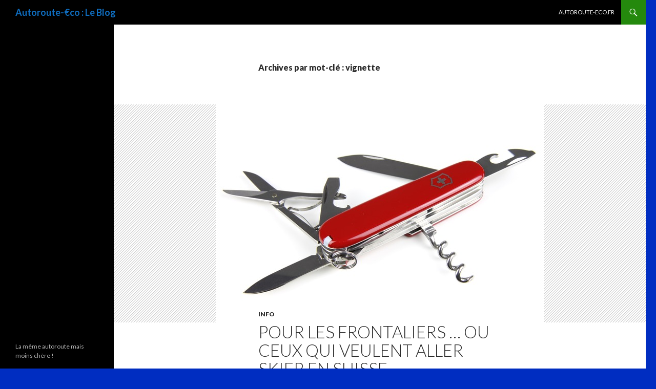

--- FILE ---
content_type: text/html; charset=utf-8
request_url: https://www.google.com/recaptcha/api2/aframe
body_size: 265
content:
<!DOCTYPE HTML><html><head><meta http-equiv="content-type" content="text/html; charset=UTF-8"></head><body><script nonce="44RW-zrI8Ebp44WKersdkQ">/** Anti-fraud and anti-abuse applications only. See google.com/recaptcha */ try{var clients={'sodar':'https://pagead2.googlesyndication.com/pagead/sodar?'};window.addEventListener("message",function(a){try{if(a.source===window.parent){var b=JSON.parse(a.data);var c=clients[b['id']];if(c){var d=document.createElement('img');d.src=c+b['params']+'&rc='+(localStorage.getItem("rc::a")?sessionStorage.getItem("rc::b"):"");window.document.body.appendChild(d);sessionStorage.setItem("rc::e",parseInt(sessionStorage.getItem("rc::e")||0)+1);localStorage.setItem("rc::h",'1768736465465');}}}catch(b){}});window.parent.postMessage("_grecaptcha_ready", "*");}catch(b){}</script></body></html>

--- FILE ---
content_type: text/plain
request_url: https://www.google-analytics.com/j/collect?v=1&_v=j102&a=463928727&t=pageview&_s=1&dl=https%3A%2F%2Fblog.autoroute-eco.fr%2Ftag%2Fvignette%2F&ul=en-us%40posix&dt=vignette%20%7C%20Autoroute-%E2%82%ACco%20%3A%20Le%20Blog&sr=1280x720&vp=1280x720&_u=IEBAAEABAAAAACAAI~&jid=1109058155&gjid=1561670409&cid=879981492.1768736464&tid=UA-19521144-1&_gid=1685846181.1768736464&_r=1&_slc=1&z=2034059672
body_size: -287
content:
2,cG-19QQE9M1QR